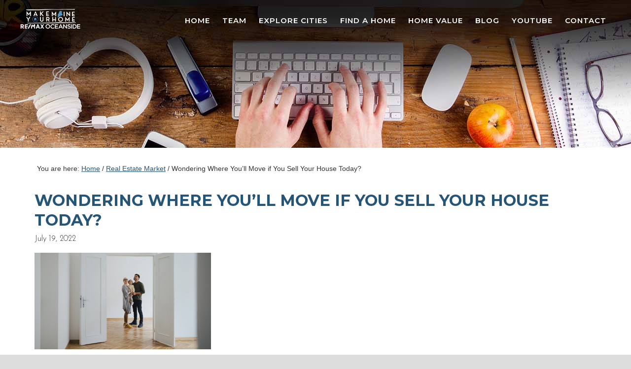

--- FILE ---
content_type: text/html; charset=UTF-8
request_url: https://www.makemaineyourhome.com/wondering-where-youll-move-if-you-sell-your-house-today/
body_size: 20049
content:
<!DOCTYPE html>
<html lang="en-US">
<head >
<meta charset="UTF-8" />
<meta name="viewport" content="width=device-width, initial-scale=1" />
<meta name="viewport" content="width=device-width, initial-scale=1.0" id="dynamik-viewport"/>

			<style>
			.fuse_social_icons_links {
			    display: block;
			}
			.facebook-awesome-social::before {
			    content: "\f09a" !important;
			}
			


			.awesome-social-img img {
			    position: absolute;
			    top: 50%;
			    left: 50%;
			    transform: translate(-50%,-50%);
			}

			.awesome-social-img {
			    position: relative;
			}			
			.icon_wrapper .awesome-social {
			    font-family: 'FuseAwesome' !important;
			}
			#icon_wrapper .fuse_social_icons_links .awesome-social {
			    font-family: "FuseAwesome" !important;
			    ext-rendering: auto !important;
			    -webkit-font-smoothing: antialiased !important;
			    -moz-osx-font-smoothing: grayscale !important;
			}
									
			
			#icon_wrapper{
				position: fixed;
				top: 50%;
				left: 0px;
				z-index: 99999;
			}
			
			.awesome-social

			{

            margin-top:2px;

			color: #fff !important;

			text-align: center !important;

			display: block;

			
			line-height: 51px !important;

			width: 48px !important;

			height: 48px !important;

			font-size: 28px !important;

			


			}

			
			.fuse_social_icons_links

			{

			outline:0 !important;



			}

			.fuse_social_icons_links:hover{

			text-decoration:none !important;

			}

			
			.fb-awesome-social

			{

			background: #3b5998;
			border-color: #3b5998;
			
			}
			.facebook-awesome-social

			{

			background: #3b5998;
			border-color: #3b5998;
						}
			
			.fuseicon-threads.threads-awesome-social.awesome-social::before {
			    content: "\e900";
			    font-family: 'FuseCustomIcons' !important;
			    			}

			.fuseicon-threads.threads-awesome-social.awesome-social {
			    background: #000;
			}


			.tw-awesome-social

			{

			background:#00aced;
			border-color: #00aced;
			
			}
			.twitter-awesome-social

			{

			background:#000;
			border-color: #000;
			
			}
			.rss-awesome-social

			{

			background:#FA9B39;
			border-color: #FA9B39;
			
			}

			.linkedin-awesome-social

			{

			background:#007bb6;
			border-color: #007bb6;
						}

			.youtube-awesome-social

			{

			background:#bb0000;
			border-color: #bb0000;
						}

			.flickr-awesome-social

			{

			background: #ff0084;
			border-color: #ff0084;
						}

			.pinterest-awesome-social

			{

			background:#cb2027;
			border-color: #cb2027;
						}

			.stumbleupon-awesome-social

			{

			background:#f74425 ;
			border-color: #f74425;
						}

			.google-plus-awesome-social

			{

			background:#f74425 ;
			border-color: #f74425;
						}

			.instagram-awesome-social

			{

			    background: -moz-linear-gradient(45deg, #f09433 0%, #e6683c 25%, #dc2743 50%, #cc2366 75%, #bc1888 100%);
			    background: -webkit-linear-gradient(45deg, #f09433 0%,#e6683c 25%,#dc2743 50%,#cc2366 75%,#bc1888 100%);
			    background: linear-gradient(45deg, #f09433 0%,#e6683c 25%,#dc2743 50%,#cc2366 75%,#bc1888 100%);
			    filter: progid:DXImageTransform.Microsoft.gradient( startColorstr='#f09433', endColorstr='#bc1888',GradientType=1 );
			    border-color: #f09433;
					    

			}

			.tumblr-awesome-social

			{

			background: #32506d ;
			border-color: #32506d;
						}

			.vine-awesome-social

			{

			background: #00bf8f ;
			border-color: #00bf8f;
						}

            .vk-awesome-social {



            background: #45668e ;
            border-color: #45668e;
            
            }

            .soundcloud-awesome-social

                {

            background: #ff3300 ;
            border-color: #ff3300;
            
                }

                .reddit-awesome-social{



            background: #ff4500 ;
            border-color: #ff4500;

                            }

                .stack-awesome-social{



            background: #fe7a15 ;
            border-color: #fe7a15;
            
                }

                .behance-awesome-social{

            background: #1769ff ;
            border-color: #1769ff;
            
                }

                .github-awesome-social{

            background: #999999 ;
            border-color: #999999;
            


                }

                .envelope-awesome-social{

                  background: #ccc ;
 				  border-color: #ccc;                 
 				                  }

/*  Mobile */









             




			</style>

<meta name='robots' content='index, follow, max-image-preview:large, max-snippet:-1, max-video-preview:-1' />

	<!-- This site is optimized with the Yoast SEO plugin v26.5 - https://yoast.com/wordpress/plugins/seo/ -->
	<title>Wondering Where You’ll Move if You Sell Your House Today? - Maine Real Estate | Make Maine Your Home Team</title>
	<link rel="canonical" href="https://www.makemaineyourhome.com/wondering-where-youll-move-if-you-sell-your-house-today/" />
	<meta property="og:locale" content="en_US" />
	<meta property="og:type" content="article" />
	<meta property="og:title" content="Wondering Where You’ll Move if You Sell Your House Today? - Maine Real Estate | Make Maine Your Home Team" />
	<meta property="og:description" content="If you put a pause on your home search because you weren’t sure where you’d go once you sold your house, it might be a good time to get back into the market. That’s because today’s market is undergoing a shift, and the supply of homes for sale is increasing as a result. That means [&hellip;]" />
	<meta property="og:url" content="https://www.makemaineyourhome.com/wondering-where-youll-move-if-you-sell-your-house-today/" />
	<meta property="og:site_name" content="Maine Real Estate | Make Maine Your Home Team" />
	<meta property="article:published_time" content="2022-07-19T03:14:33+00:00" />
	<meta property="og:image" content="https://files.simplifyingthemarket.com/wp-content/uploads/2022/07/15100855/20220718-KCM-Share-549x300.jpg" />
	<meta name="author" content="admin" />
	<meta name="twitter:card" content="summary_large_image" />
	<meta name="twitter:label1" content="Written by" />
	<meta name="twitter:data1" content="admin" />
	<meta name="twitter:label2" content="Est. reading time" />
	<meta name="twitter:data2" content="4 minutes" />
	<script type="application/ld+json" class="yoast-schema-graph">{"@context":"https://schema.org","@graph":[{"@type":"WebPage","@id":"https://www.makemaineyourhome.com/wondering-where-youll-move-if-you-sell-your-house-today/","url":"https://www.makemaineyourhome.com/wondering-where-youll-move-if-you-sell-your-house-today/","name":"Wondering Where You’ll Move if You Sell Your House Today? - Maine Real Estate | Make Maine Your Home Team","isPartOf":{"@id":"https://www.makemaineyourhome.com/#website"},"primaryImageOfPage":{"@id":"https://www.makemaineyourhome.com/wondering-where-youll-move-if-you-sell-your-house-today/#primaryimage"},"image":{"@id":"https://www.makemaineyourhome.com/wondering-where-youll-move-if-you-sell-your-house-today/#primaryimage"},"thumbnailUrl":"https://files.simplifyingthemarket.com/wp-content/uploads/2022/07/15100855/20220718-KCM-Share-549x300.jpg","datePublished":"2022-07-19T03:14:33+00:00","author":{"@id":"https://www.makemaineyourhome.com/#/schema/person/7a2fcaef69b9d5ae24523b607423cfd4"},"breadcrumb":{"@id":"https://www.makemaineyourhome.com/wondering-where-youll-move-if-you-sell-your-house-today/#breadcrumb"},"inLanguage":"en-US","potentialAction":[{"@type":"ReadAction","target":["https://www.makemaineyourhome.com/wondering-where-youll-move-if-you-sell-your-house-today/"]}]},{"@type":"ImageObject","inLanguage":"en-US","@id":"https://www.makemaineyourhome.com/wondering-where-youll-move-if-you-sell-your-house-today/#primaryimage","url":"https://files.simplifyingthemarket.com/wp-content/uploads/2022/07/15100855/20220718-KCM-Share-549x300.jpg","contentUrl":"https://files.simplifyingthemarket.com/wp-content/uploads/2022/07/15100855/20220718-KCM-Share-549x300.jpg"},{"@type":"BreadcrumbList","@id":"https://www.makemaineyourhome.com/wondering-where-youll-move-if-you-sell-your-house-today/#breadcrumb","itemListElement":[{"@type":"ListItem","position":1,"name":"Home","item":"https://www.makemaineyourhome.com/"},{"@type":"ListItem","position":2,"name":"Blog","item":"https://www.makemaineyourhome.com/blog/"},{"@type":"ListItem","position":3,"name":"Wondering Where You’ll Move if You Sell Your House Today?"}]},{"@type":"WebSite","@id":"https://www.makemaineyourhome.com/#website","url":"https://www.makemaineyourhome.com/","name":"Maine Real Estate | Make Maine Your Home Team","description":"Trusted, highly-rated real estate team in Cape Elizabeth, Maine. We help buyers and sellers achieve their goals, quickly with integrity.","potentialAction":[{"@type":"SearchAction","target":{"@type":"EntryPoint","urlTemplate":"https://www.makemaineyourhome.com/?s={search_term_string}"},"query-input":{"@type":"PropertyValueSpecification","valueRequired":true,"valueName":"search_term_string"}}],"inLanguage":"en-US"},{"@type":"Person","@id":"https://www.makemaineyourhome.com/#/schema/person/7a2fcaef69b9d5ae24523b607423cfd4","name":"admin","image":{"@type":"ImageObject","inLanguage":"en-US","@id":"https://www.makemaineyourhome.com/#/schema/person/image/","url":"https://secure.gravatar.com/avatar/5d53a0877928b54735215244a491900eb0b98e54fc87e7e65ba1b3acefbf268d?s=96&d=mm&r=g","contentUrl":"https://secure.gravatar.com/avatar/5d53a0877928b54735215244a491900eb0b98e54fc87e7e65ba1b3acefbf268d?s=96&d=mm&r=g","caption":"admin"},"url":"https://www.makemaineyourhome.com/author/admin/"}]}</script>
	<!-- / Yoast SEO plugin. -->


<link rel='dns-prefetch' href='//fonts.googleapis.com' />
<link rel="alternate" type="application/rss+xml" title="Maine Real Estate | Make Maine Your Home Team &raquo; Feed" href="https://www.makemaineyourhome.com/feed/" />
<link rel="alternate" type="application/rss+xml" title="Maine Real Estate | Make Maine Your Home Team &raquo; Comments Feed" href="https://www.makemaineyourhome.com/comments/feed/" />
<link rel="alternate" type="application/rss+xml" title="Maine Real Estate | Make Maine Your Home Team &raquo; Wondering Where You’ll Move if You Sell Your House Today? Comments Feed" href="https://www.makemaineyourhome.com/wondering-where-youll-move-if-you-sell-your-house-today/feed/" />
<link rel="alternate" title="oEmbed (JSON)" type="application/json+oembed" href="https://www.makemaineyourhome.com/wp-json/oembed/1.0/embed?url=https%3A%2F%2Fwww.makemaineyourhome.com%2Fwondering-where-youll-move-if-you-sell-your-house-today%2F" />
<link rel="alternate" title="oEmbed (XML)" type="text/xml+oembed" href="https://www.makemaineyourhome.com/wp-json/oembed/1.0/embed?url=https%3A%2F%2Fwww.makemaineyourhome.com%2Fwondering-where-youll-move-if-you-sell-your-house-today%2F&#038;format=xml" />
<style id='wp-img-auto-sizes-contain-inline-css' type='text/css'>
img:is([sizes=auto i],[sizes^="auto," i]){contain-intrinsic-size:3000px 1500px}
/*# sourceURL=wp-img-auto-sizes-contain-inline-css */
</style>
<link rel='stylesheet' id='dynamik_minified_stylesheet-css' href='https://www.makemaineyourhome.com/wp-content/uploads/dynamik-gen/theme/dynamik-min.css?ver=1714578242' type='text/css' media='all' />
<style id='wp-emoji-styles-inline-css' type='text/css'>

	img.wp-smiley, img.emoji {
		display: inline !important;
		border: none !important;
		box-shadow: none !important;
		height: 1em !important;
		width: 1em !important;
		margin: 0 0.07em !important;
		vertical-align: -0.1em !important;
		background: none !important;
		padding: 0 !important;
	}
/*# sourceURL=wp-emoji-styles-inline-css */
</style>
<link rel='stylesheet' id='redux-extendify-styles-css' href='https://www.makemaineyourhome.com/wp-content/plugins/fuse-social-floating-sidebar/framework/redux-core/assets/css/extendify-utilities.css?ver=4.4.0' type='text/css' media='all' />
<link rel='stylesheet' id='fuse-awesome-css' href='https://www.makemaineyourhome.com/wp-content/plugins/fuse-social-floating-sidebar/inc/font-awesome/css/font-awesome.min.css?ver=5.4.12' type='text/css' media='all' />
<link rel='stylesheet' id='genesis-simple-page-sections-css' href='https://www.makemaineyourhome.com/wp-content/plugins/genesis-simple-page-sections/public/css/genesis-simple-page-sections-public.css?ver=1.4.0' type='text/css' media='all' />
<link rel='stylesheet' id='jquery-smooth-scroll-css' href='https://www.makemaineyourhome.com/wp-content/plugins/jquery-smooth-scroll/css/style.css?ver=6.9' type='text/css' media='all' />
<link rel='stylesheet' id='image-hover-effects-css-css' href='https://www.makemaineyourhome.com/wp-content/plugins/mega-addons-for-visual-composer/css/ihover.css?ver=6.9' type='text/css' media='all' />
<link rel='stylesheet' id='style-css-css' href='https://www.makemaineyourhome.com/wp-content/plugins/mega-addons-for-visual-composer/css/style.css?ver=6.9' type='text/css' media='all' />
<link rel='stylesheet' id='font-awesome-latest-css' href='https://www.makemaineyourhome.com/wp-content/plugins/mega-addons-for-visual-composer/css/font-awesome/css/all.css?ver=6.9' type='text/css' media='all' />
<style id='responsive-menu-inline-css' type='text/css'>
/** This file is major component of this plugin so please don't try to edit here. */
#rmp_menu_trigger-2170 {
  width: 55px;
  height: 55px;
  position: fixed;
  top: 15px;
  border-radius: 5px;
  display: none;
  text-decoration: none;
  right: 5%;
  background: #000000;
  transition: transform 0.5s, background-color 0.5s;
}
#rmp_menu_trigger-2170:hover, #rmp_menu_trigger-2170:focus {
  background: #000000;
  text-decoration: unset;
}
#rmp_menu_trigger-2170.is-active {
  background: #000000;
}
#rmp_menu_trigger-2170 .rmp-trigger-box {
  width: 25px;
  color: #ffffff;
}
#rmp_menu_trigger-2170 .rmp-trigger-icon-active, #rmp_menu_trigger-2170 .rmp-trigger-text-open {
  display: none;
}
#rmp_menu_trigger-2170.is-active .rmp-trigger-icon-active, #rmp_menu_trigger-2170.is-active .rmp-trigger-text-open {
  display: inline;
}
#rmp_menu_trigger-2170.is-active .rmp-trigger-icon-inactive, #rmp_menu_trigger-2170.is-active .rmp-trigger-text {
  display: none;
}
#rmp_menu_trigger-2170 .rmp-trigger-label {
  color: #ffffff;
  pointer-events: none;
  line-height: 13px;
  font-family: inherit;
  font-size: 14px;
  display: inline;
  text-transform: inherit;
}
#rmp_menu_trigger-2170 .rmp-trigger-label.rmp-trigger-label-top {
  display: block;
  margin-bottom: 12px;
}
#rmp_menu_trigger-2170 .rmp-trigger-label.rmp-trigger-label-bottom {
  display: block;
  margin-top: 12px;
}
#rmp_menu_trigger-2170 .responsive-menu-pro-inner {
  display: block;
}
#rmp_menu_trigger-2170 .rmp-trigger-icon-inactive .rmp-font-icon {
  color: #ffffff;
}
#rmp_menu_trigger-2170 .responsive-menu-pro-inner, #rmp_menu_trigger-2170 .responsive-menu-pro-inner::before, #rmp_menu_trigger-2170 .responsive-menu-pro-inner::after {
  width: 25px;
  height: 3px;
  background-color: #ffffff;
  border-radius: 4px;
  position: absolute;
}
#rmp_menu_trigger-2170 .rmp-trigger-icon-active .rmp-font-icon {
  color: #ffffff;
}
#rmp_menu_trigger-2170.is-active .responsive-menu-pro-inner, #rmp_menu_trigger-2170.is-active .responsive-menu-pro-inner::before, #rmp_menu_trigger-2170.is-active .responsive-menu-pro-inner::after {
  background-color: #ffffff;
}
#rmp_menu_trigger-2170:hover .rmp-trigger-icon-inactive .rmp-font-icon {
  color: #ffffff;
}
#rmp_menu_trigger-2170:not(.is-active):hover .responsive-menu-pro-inner, #rmp_menu_trigger-2170:not(.is-active):hover .responsive-menu-pro-inner::before, #rmp_menu_trigger-2170:not(.is-active):hover .responsive-menu-pro-inner::after {
  background-color: #ffffff;
}
#rmp_menu_trigger-2170 .responsive-menu-pro-inner::before {
  top: 10px;
}
#rmp_menu_trigger-2170 .responsive-menu-pro-inner::after {
  bottom: 10px;
}
#rmp_menu_trigger-2170.is-active .responsive-menu-pro-inner::after {
  bottom: 0;
}
/* Hamburger menu styling */
@media screen and (max-width: 991px) {
  /** Menu Title Style */
  /** Menu Additional Content Style */
  #rmp_menu_trigger-2170 {
    display: block;
  }
  #rmp-container-2170 {
    position: fixed;
    top: 0;
    margin: 0;
    transition: transform 0.5s;
    overflow: auto;
    display: block;
    width: 100%;
    background-color: #212121;
    background-image: url("");
    height: 100%;
    right: 0;
    padding-top: 0px;
    padding-left: 0px;
    padding-bottom: 0px;
    padding-right: 0px;
  }
  #rmp-menu-wrap-2170 {
    padding-top: 0px;
    padding-left: 0px;
    padding-bottom: 0px;
    padding-right: 0px;
    background-color: #212121;
  }
  #rmp-menu-wrap-2170 .rmp-menu, #rmp-menu-wrap-2170 .rmp-submenu {
    width: 100%;
    box-sizing: border-box;
    margin: 0;
    padding: 0;
  }
  #rmp-menu-wrap-2170 .rmp-submenu-depth-1 .rmp-menu-item-link {
    padding-left: 10%;
  }
  #rmp-menu-wrap-2170 .rmp-submenu-depth-2 .rmp-menu-item-link {
    padding-left: 15%;
  }
  #rmp-menu-wrap-2170 .rmp-submenu-depth-3 .rmp-menu-item-link {
    padding-left: 20%;
  }
  #rmp-menu-wrap-2170 .rmp-submenu-depth-4 .rmp-menu-item-link {
    padding-left: 25%;
  }
  #rmp-menu-wrap-2170 .rmp-submenu.rmp-submenu-open {
    display: block;
  }
  #rmp-menu-wrap-2170 .rmp-menu-item {
    width: 100%;
    list-style: none;
    margin: 0;
  }
  #rmp-menu-wrap-2170 .rmp-menu-item-link {
    height: 40px;
    line-height: 40px;
    font-size: 13px;
    border-bottom: 1px solid #212121;
    font-family: inherit;
    color: #ffffff;
    text-align: left;
    background-color: #212121;
    font-weight: normal;
    letter-spacing: 0px;
    display: block;
    box-sizing: border-box;
    width: 100%;
    text-decoration: none;
    position: relative;
    overflow: hidden;
    transition: background-color 0.5s, border-color 0.5s, 0.5s;
    padding: 0 5%;
    padding-right: 50px;
  }
  #rmp-menu-wrap-2170 .rmp-menu-item-link:after, #rmp-menu-wrap-2170 .rmp-menu-item-link:before {
    display: none;
  }
  #rmp-menu-wrap-2170 .rmp-menu-item-link:hover, #rmp-menu-wrap-2170 .rmp-menu-item-link:focus {
    color: #ffffff;
    border-color: #212121;
    background-color: #3f3f3f;
  }
  #rmp-menu-wrap-2170 .rmp-menu-item-link:focus {
    outline: none;
    border-color: unset;
    box-shadow: unset;
  }
  #rmp-menu-wrap-2170 .rmp-menu-item-link .rmp-font-icon {
    height: 40px;
    line-height: 40px;
    margin-right: 10px;
    font-size: 13px;
  }
  #rmp-menu-wrap-2170 .rmp-menu-current-item .rmp-menu-item-link {
    color: #ffffff;
    border-color: #212121;
    background-color: #212121;
  }
  #rmp-menu-wrap-2170 .rmp-menu-current-item .rmp-menu-item-link:hover, #rmp-menu-wrap-2170 .rmp-menu-current-item .rmp-menu-item-link:focus {
    color: #ffffff;
    border-color: #3f3f3f;
    background-color: #3f3f3f;
  }
  #rmp-menu-wrap-2170 .rmp-menu-subarrow {
    position: absolute;
    top: 0;
    bottom: 0;
    text-align: center;
    overflow: hidden;
    background-size: cover;
    overflow: hidden;
    right: 0;
    border-left-style: solid;
    border-left-color: #212121;
    border-left-width: 1px;
    height: 39px;
    width: 40px;
    color: #ffffff;
    background-color: #212121;
  }
  #rmp-menu-wrap-2170 .rmp-menu-subarrow svg {
    fill: #ffffff;
  }
  #rmp-menu-wrap-2170 .rmp-menu-subarrow:hover {
    color: #ffffff;
    border-color: #3f3f3f;
    background-color: #3f3f3f;
  }
  #rmp-menu-wrap-2170 .rmp-menu-subarrow:hover svg {
    fill: #ffffff;
  }
  #rmp-menu-wrap-2170 .rmp-menu-subarrow .rmp-font-icon {
    margin-right: unset;
  }
  #rmp-menu-wrap-2170 .rmp-menu-subarrow * {
    vertical-align: middle;
    line-height: 39px;
  }
  #rmp-menu-wrap-2170 .rmp-menu-subarrow-active {
    display: block;
    background-size: cover;
    color: #ffffff;
    border-color: #212121;
    background-color: #212121;
  }
  #rmp-menu-wrap-2170 .rmp-menu-subarrow-active svg {
    fill: #ffffff;
  }
  #rmp-menu-wrap-2170 .rmp-menu-subarrow-active:hover {
    color: #ffffff;
    border-color: #3f3f3f;
    background-color: #3f3f3f;
  }
  #rmp-menu-wrap-2170 .rmp-menu-subarrow-active:hover svg {
    fill: #ffffff;
  }
  #rmp-menu-wrap-2170 .rmp-submenu {
    display: none;
  }
  #rmp-menu-wrap-2170 .rmp-submenu .rmp-menu-item-link {
    height: 40px;
    line-height: 40px;
    letter-spacing: 0px;
    font-size: 13px;
    border-bottom: 1px solid #212121;
    font-family: inherit;
    font-weight: normal;
    color: #ffffff;
    text-align: left;
    background-color: #212121;
  }
  #rmp-menu-wrap-2170 .rmp-submenu .rmp-menu-item-link:hover, #rmp-menu-wrap-2170 .rmp-submenu .rmp-menu-item-link:focus {
    color: #ffffff;
    border-color: #212121;
    background-color: #3f3f3f;
  }
  #rmp-menu-wrap-2170 .rmp-submenu .rmp-menu-current-item .rmp-menu-item-link {
    color: #ffffff;
    border-color: #212121;
    background-color: #212121;
  }
  #rmp-menu-wrap-2170 .rmp-submenu .rmp-menu-current-item .rmp-menu-item-link:hover, #rmp-menu-wrap-2170 .rmp-submenu .rmp-menu-current-item .rmp-menu-item-link:focus {
    color: #ffffff;
    border-color: #3f3f3f;
    background-color: #3f3f3f;
  }
  #rmp-menu-wrap-2170 .rmp-submenu .rmp-menu-subarrow {
    right: 0;
    border-right: unset;
    border-left-style: solid;
    border-left-color: #212121;
    border-left-width: 1px;
    height: 39px;
    line-height: 39px;
    width: 40px;
    color: #ffffff;
    background-color: #212121;
  }
  #rmp-menu-wrap-2170 .rmp-submenu .rmp-menu-subarrow:hover {
    color: #ffffff;
    border-color: #3f3f3f;
    background-color: #3f3f3f;
  }
  #rmp-menu-wrap-2170 .rmp-submenu .rmp-menu-subarrow-active {
    color: #ffffff;
    border-color: #212121;
    background-color: #212121;
  }
  #rmp-menu-wrap-2170 .rmp-submenu .rmp-menu-subarrow-active:hover {
    color: #ffffff;
    border-color: #3f3f3f;
    background-color: #3f3f3f;
  }
  #rmp-menu-wrap-2170 .rmp-menu-item-description {
    margin: 0;
    padding: 5px 5%;
    opacity: 0.8;
    color: #ffffff;
  }
  #rmp-search-box-2170 {
    display: block;
    padding-top: 0px;
    padding-left: 5%;
    padding-bottom: 0px;
    padding-right: 5%;
  }
  #rmp-search-box-2170 .rmp-search-form {
    margin: 0;
  }
  #rmp-search-box-2170 .rmp-search-box {
    background: #ffffff;
    border: 1px solid #dadada;
    color: #333333;
    width: 100%;
    padding: 0 5%;
    border-radius: 30px;
    height: 45px;
    -webkit-appearance: none;
  }
  #rmp-search-box-2170 .rmp-search-box::placeholder {
    color: #c7c7cd;
  }
  #rmp-search-box-2170 .rmp-search-box:focus {
    background-color: #ffffff;
    outline: 2px solid #dadada;
    color: #333333;
  }
  #rmp-menu-title-2170 {
    background-color: #212121;
    color: #ffffff;
    text-align: right;
    font-size: 13px;
    padding-top: 10%;
    padding-left: 5%;
    padding-bottom: 0%;
    padding-right: 5%;
    font-weight: 400;
    transition: background-color 0.5s, border-color 0.5s, color 0.5s;
  }
  #rmp-menu-title-2170:hover {
    background-color: #212121;
    color: #ffffff;
  }
  #rmp-menu-title-2170 > .rmp-menu-title-link {
    color: #ffffff;
    width: 100%;
    background-color: unset;
    text-decoration: none;
  }
  #rmp-menu-title-2170 > .rmp-menu-title-link:hover {
    color: #ffffff;
  }
  #rmp-menu-title-2170 .rmp-font-icon {
    font-size: 13px;
  }
  #rmp-menu-additional-content-2170 {
    padding-top: 0px;
    padding-left: 5%;
    padding-bottom: 0px;
    padding-right: 5%;
    color: #ffffff;
    text-align: center;
    font-size: 16px;
  }
}
/**
This file contents common styling of menus.
*/
.rmp-container {
  display: none;
  visibility: visible;
  padding: 0px 0px 0px 0px;
  z-index: 99998;
  transition: all 0.3s;
  /** Scrolling bar in menu setting box **/
}
.rmp-container.rmp-fade-top, .rmp-container.rmp-fade-left, .rmp-container.rmp-fade-right, .rmp-container.rmp-fade-bottom {
  display: none;
}
.rmp-container.rmp-slide-left, .rmp-container.rmp-push-left {
  transform: translateX(-100%);
  -ms-transform: translateX(-100%);
  -webkit-transform: translateX(-100%);
  -moz-transform: translateX(-100%);
}
.rmp-container.rmp-slide-left.rmp-menu-open, .rmp-container.rmp-push-left.rmp-menu-open {
  transform: translateX(0);
  -ms-transform: translateX(0);
  -webkit-transform: translateX(0);
  -moz-transform: translateX(0);
}
.rmp-container.rmp-slide-right, .rmp-container.rmp-push-right {
  transform: translateX(100%);
  -ms-transform: translateX(100%);
  -webkit-transform: translateX(100%);
  -moz-transform: translateX(100%);
}
.rmp-container.rmp-slide-right.rmp-menu-open, .rmp-container.rmp-push-right.rmp-menu-open {
  transform: translateX(0);
  -ms-transform: translateX(0);
  -webkit-transform: translateX(0);
  -moz-transform: translateX(0);
}
.rmp-container.rmp-slide-top, .rmp-container.rmp-push-top {
  transform: translateY(-100%);
  -ms-transform: translateY(-100%);
  -webkit-transform: translateY(-100%);
  -moz-transform: translateY(-100%);
}
.rmp-container.rmp-slide-top.rmp-menu-open, .rmp-container.rmp-push-top.rmp-menu-open {
  transform: translateY(0);
  -ms-transform: translateY(0);
  -webkit-transform: translateY(0);
  -moz-transform: translateY(0);
}
.rmp-container.rmp-slide-bottom, .rmp-container.rmp-push-bottom {
  transform: translateY(100%);
  -ms-transform: translateY(100%);
  -webkit-transform: translateY(100%);
  -moz-transform: translateY(100%);
}
.rmp-container.rmp-slide-bottom.rmp-menu-open, .rmp-container.rmp-push-bottom.rmp-menu-open {
  transform: translateX(0);
  -ms-transform: translateX(0);
  -webkit-transform: translateX(0);
  -moz-transform: translateX(0);
}
.rmp-container::-webkit-scrollbar {
  width: 0px;
}
.rmp-container ::-webkit-scrollbar-track {
  box-shadow: inset 0 0 5px transparent;
}
.rmp-container ::-webkit-scrollbar-thumb {
  background: transparent;
}
.rmp-container ::-webkit-scrollbar-thumb:hover {
  background: transparent;
}
.rmp-container .rmp-menu-wrap .rmp-menu {
  transition: none;
  border-radius: 0;
  box-shadow: none;
  background: none;
  border: 0;
  bottom: auto;
  box-sizing: border-box;
  clip: auto;
  color: #666;
  display: block;
  float: none;
  font-family: inherit;
  font-size: 14px;
  height: auto;
  left: auto;
  line-height: 1.7;
  list-style-type: none;
  margin: 0;
  min-height: auto;
  max-height: none;
  opacity: 1;
  outline: none;
  overflow: visible;
  padding: 0;
  position: relative;
  pointer-events: auto;
  right: auto;
  text-align: left;
  text-decoration: none;
  text-indent: 0;
  text-transform: none;
  transform: none;
  top: auto;
  visibility: inherit;
  width: auto;
  word-wrap: break-word;
  white-space: normal;
}
.rmp-container .rmp-menu-additional-content {
  display: block;
  word-break: break-word;
}
.rmp-container .rmp-menu-title {
  display: flex;
  flex-direction: column;
}
.rmp-container .rmp-menu-title .rmp-menu-title-image {
  max-width: 100%;
  margin-bottom: 15px;
  display: block;
  margin: auto;
  margin-bottom: 15px;
}
button.rmp_menu_trigger {
  z-index: 999999;
  overflow: hidden;
  outline: none;
  border: 0;
  display: none;
  margin: 0;
  transition: transform 0.5s, background-color 0.5s;
  padding: 0;
}
button.rmp_menu_trigger .responsive-menu-pro-inner::before, button.rmp_menu_trigger .responsive-menu-pro-inner::after {
  content: "";
  display: block;
}
button.rmp_menu_trigger .responsive-menu-pro-inner::before {
  top: 10px;
}
button.rmp_menu_trigger .responsive-menu-pro-inner::after {
  bottom: 10px;
}
button.rmp_menu_trigger .rmp-trigger-box {
  width: 40px;
  display: inline-block;
  position: relative;
  pointer-events: none;
  vertical-align: super;
}
/*  Menu Trigger Boring Animation */
.rmp-menu-trigger-boring .responsive-menu-pro-inner {
  transition-property: none;
}
.rmp-menu-trigger-boring .responsive-menu-pro-inner::after, .rmp-menu-trigger-boring .responsive-menu-pro-inner::before {
  transition-property: none;
}
.rmp-menu-trigger-boring.is-active .responsive-menu-pro-inner {
  transform: rotate(45deg);
}
.rmp-menu-trigger-boring.is-active .responsive-menu-pro-inner:before {
  top: 0;
  opacity: 0;
}
.rmp-menu-trigger-boring.is-active .responsive-menu-pro-inner:after {
  bottom: 0;
  transform: rotate(-90deg);
}

/*# sourceURL=responsive-menu-inline-css */
</style>
<link rel='stylesheet' id='dashicons-css' href='https://www.makemaineyourhome.com/wp-includes/css/dashicons.min.css?ver=6.9' type='text/css' media='all' />
<link rel='stylesheet' id='rs-plugin-settings-css' href='https://www.makemaineyourhome.com/wp-content/plugins/revslider/public/assets/css/rs6.css?ver=6.2.22' type='text/css' media='all' />
<style id='rs-plugin-settings-inline-css' type='text/css'>
.tp-caption a{color:#ff7302;text-shadow:none;-webkit-transition:all 0.2s ease-out;-moz-transition:all 0.2s ease-out;-o-transition:all 0.2s ease-out;-ms-transition:all 0.2s ease-out}.tp-caption a:hover{color:#ffa902}
/*# sourceURL=rs-plugin-settings-inline-css */
</style>
<link rel='stylesheet' id='font-awesome-css' href='https://www.makemaineyourhome.com/wp-content/plugins/ultimate-carousel-for-visual-composer//css/css/font-awesome.min.css?ver=6.9' type='text/css' media='all' />
<link rel='stylesheet' id='dynamik_enqueued_google_fonts-css' href='//fonts.googleapis.com/css?family=Montserrat%3Aital%2Cwght%400%2C100..900%3B1%2C100..900%7CJosefin+Sans%3Aital%2Cwght%400%2C100..700%3B1%2C100..700&#038;display=auto&#038;ver=2.6.9.5' type='text/css' media='all' />
<link rel='stylesheet' id='call-now-button-modern-style-css' href='https://www.makemaineyourhome.com/wp-content/plugins/call-now-button/resources/style/modern.css?ver=1.5.5' type='text/css' media='all' />
<script type="text/javascript" src="https://www.makemaineyourhome.com/wp-includes/js/jquery/jquery.min.js?ver=3.7.1" id="jquery-core-js"></script>
<script type="text/javascript" src="https://www.makemaineyourhome.com/wp-includes/js/jquery/jquery-migrate.min.js?ver=3.4.1" id="jquery-migrate-js"></script>
<script type="text/javascript" id="fuse-social-script-js-extra">
/* <![CDATA[ */
var fuse_social = {"ajax_url":"https://www.makemaineyourhome.com/wp-admin/admin-ajax.php"};
//# sourceURL=fuse-social-script-js-extra
/* ]]> */
</script>
<script type="text/javascript" src="https://www.makemaineyourhome.com/wp-content/plugins/fuse-social-floating-sidebar/inc/js/fuse_script.js?ver=1383395965" id="fuse-social-script-js"></script>
<script type="text/javascript" id="rmp_menu_scripts-js-extra">
/* <![CDATA[ */
var rmp_menu = {"ajaxURL":"https://www.makemaineyourhome.com/wp-admin/admin-ajax.php","wp_nonce":"a8438d6f00","menu":[{"menu_theme":null,"theme_type":"default","theme_location_menu":"","submenu_submenu_arrow_width":"40","submenu_submenu_arrow_width_unit":"px","submenu_submenu_arrow_height":"39","submenu_submenu_arrow_height_unit":"px","submenu_arrow_position":"right","submenu_sub_arrow_background_colour":"#212121","submenu_sub_arrow_background_hover_colour":"#3f3f3f","submenu_sub_arrow_background_colour_active":"#212121","submenu_sub_arrow_background_hover_colour_active":"#3f3f3f","submenu_sub_arrow_border_width":"1","submenu_sub_arrow_border_width_unit":"px","submenu_sub_arrow_border_colour":"#212121","submenu_sub_arrow_border_hover_colour":"#3f3f3f","submenu_sub_arrow_border_colour_active":"#212121","submenu_sub_arrow_border_hover_colour_active":"#3f3f3f","submenu_sub_arrow_shape_colour":"#ffffff","submenu_sub_arrow_shape_hover_colour":"#ffffff","submenu_sub_arrow_shape_colour_active":"#ffffff","submenu_sub_arrow_shape_hover_colour_active":"#ffffff","use_header_bar":"off","header_bar_items_order":"{\"logo\":\"on\",\"title\":\"on\",\"search\":\"on\",\"html content\":\"on\"}","header_bar_title":"","header_bar_html_content":"","header_bar_logo":"","header_bar_logo_link":"","header_bar_logo_width":"","header_bar_logo_width_unit":"%","header_bar_logo_height":"","header_bar_logo_height_unit":"px","header_bar_height":"80","header_bar_height_unit":"px","header_bar_padding":{"top":"0px","right":"5%","bottom":"0px","left":"5%"},"header_bar_font":"","header_bar_font_size":"14","header_bar_font_size_unit":"px","header_bar_text_color":"#ffffff","header_bar_background_color":"#ffffff","header_bar_breakpoint":"800","header_bar_position_type":"fixed","header_bar_adjust_page":null,"header_bar_scroll_enable":"off","header_bar_scroll_background_color":"#36bdf6","mobile_breakpoint":"600","tablet_breakpoint":"991","transition_speed":"0.5","sub_menu_speed":"0.2","show_menu_on_page_load":"","menu_disable_scrolling":"off","menu_overlay":"off","menu_overlay_colour":"rgba(0, 0, 0, 0.7)","desktop_menu_width":"","desktop_menu_width_unit":"%","desktop_menu_positioning":"fixed","desktop_menu_side":"","desktop_menu_to_hide":"","use_current_theme_location":"off","mega_menu":{"225":"off","227":"off","229":"off","228":"off","226":"off"},"desktop_submenu_open_animation":"","desktop_submenu_open_animation_speed":"0ms","desktop_submenu_open_on_click":"","desktop_menu_hide_and_show":"","menu_name":"Default Menu","menu_to_use":"mainmenu","different_menu_for_mobile":"off","menu_to_use_in_mobile":"main-menu","use_mobile_menu":"on","use_tablet_menu":"on","use_desktop_menu":"","menu_display_on":"all-pages","menu_to_hide":"","submenu_descriptions_on":"","custom_walker":"","menu_background_colour":"#212121","menu_depth":"5","smooth_scroll_on":"off","smooth_scroll_speed":"500","menu_font_icons":[],"menu_links_height":"40","menu_links_height_unit":"px","menu_links_line_height":"40","menu_links_line_height_unit":"px","menu_depth_0":"5","menu_depth_0_unit":"%","menu_font_size":"13","menu_font_size_unit":"px","menu_font":"","menu_font_weight":"normal","menu_text_alignment":"left","menu_text_letter_spacing":"","menu_word_wrap":"off","menu_link_colour":"#ffffff","menu_link_hover_colour":"#ffffff","menu_current_link_colour":"#ffffff","menu_current_link_hover_colour":"#ffffff","menu_item_background_colour":"#212121","menu_item_background_hover_colour":"#3f3f3f","menu_current_item_background_colour":"#212121","menu_current_item_background_hover_colour":"#3f3f3f","menu_border_width":"1","menu_border_width_unit":"px","menu_item_border_colour":"#212121","menu_item_border_colour_hover":"#212121","menu_current_item_border_colour":"#212121","menu_current_item_border_hover_colour":"#3f3f3f","submenu_links_height":"40","submenu_links_height_unit":"px","submenu_links_line_height":"40","submenu_links_line_height_unit":"px","menu_depth_side":"left","menu_depth_1":"10","menu_depth_1_unit":"%","menu_depth_2":"15","menu_depth_2_unit":"%","menu_depth_3":"20","menu_depth_3_unit":"%","menu_depth_4":"25","menu_depth_4_unit":"%","submenu_item_background_colour":"#212121","submenu_item_background_hover_colour":"#3f3f3f","submenu_current_item_background_colour":"#212121","submenu_current_item_background_hover_colour":"#3f3f3f","submenu_border_width":"1","submenu_border_width_unit":"px","submenu_item_border_colour":"#212121","submenu_item_border_colour_hover":"#212121","submenu_current_item_border_colour":"#212121","submenu_current_item_border_hover_colour":"#3f3f3f","submenu_font_size":"13","submenu_font_size_unit":"px","submenu_font":"","submenu_font_weight":"normal","submenu_text_letter_spacing":"","submenu_text_alignment":"left","submenu_link_colour":"#ffffff","submenu_link_hover_colour":"#ffffff","submenu_current_link_colour":"#ffffff","submenu_current_link_hover_colour":"#ffffff","inactive_arrow_shape":"\u25bc","active_arrow_shape":"\u25b2","inactive_arrow_font_icon":"","active_arrow_font_icon":"","inactive_arrow_image":"","active_arrow_image":"","submenu_arrow_width":"40","submenu_arrow_width_unit":"px","submenu_arrow_height":"39","submenu_arrow_height_unit":"px","arrow_position":"right","menu_sub_arrow_shape_colour":"#ffffff","menu_sub_arrow_shape_hover_colour":"#ffffff","menu_sub_arrow_shape_colour_active":"#ffffff","menu_sub_arrow_shape_hover_colour_active":"#ffffff","menu_sub_arrow_border_width":"1","menu_sub_arrow_border_width_unit":"px","menu_sub_arrow_border_colour":"#212121","menu_sub_arrow_border_hover_colour":"#3f3f3f","menu_sub_arrow_border_colour_active":"#212121","menu_sub_arrow_border_hover_colour_active":"#3f3f3f","menu_sub_arrow_background_colour":"#212121","menu_sub_arrow_background_hover_colour":"#3f3f3f","menu_sub_arrow_background_colour_active":"#212121","menu_sub_arrow_background_hover_colour_active":"#3f3f3f","fade_submenus":"off","fade_submenus_side":"left","fade_submenus_delay":"100","fade_submenus_speed":"500","use_slide_effect":"off","slide_effect_back_to_text":"Back","accordion_animation":"off","auto_expand_all_submenus":"off","auto_expand_current_submenus":"off","menu_item_click_to_trigger_submenu":"off","button_width":"55","button_width_unit":"px","button_height":"55","button_height_unit":"px","button_background_colour":"#000000","button_background_colour_hover":"#000000","button_background_colour_active":"#000000","toggle_button_border_radius":"5","button_transparent_background":"off","button_left_or_right":"right","button_position_type":"fixed","button_distance_from_side":"5","button_distance_from_side_unit":"%","button_top":"15","button_top_unit":"px","button_push_with_animation":"off","button_click_animation":"boring","button_line_margin":"5","button_line_margin_unit":"px","button_line_width":"25","button_line_width_unit":"px","button_line_height":"3","button_line_height_unit":"px","button_line_colour":"#ffffff","button_line_colour_hover":"#ffffff","button_line_colour_active":"#ffffff","button_font_icon":"","button_font_icon_when_clicked":"","button_image":"","button_image_when_clicked":"","button_title":"","button_title_open":"","button_title_position":"left","menu_container_columns":"","button_font":"","button_font_size":"14","button_font_size_unit":"px","button_title_line_height":"13","button_title_line_height_unit":"px","button_text_colour":"#ffffff","button_trigger_type_click":"on","button_trigger_type_hover":"off","button_click_trigger":"#responsive-menu-button","items_order":{"title":"on","menu":"on","search":"","additional content":""},"menu_title":"","menu_title_link":"","menu_title_link_location":"_self","menu_title_image":"","menu_title_font_icon":"","menu_title_section_padding":{"top":"10%","right":"5%","bottom":"0%","left":"5%"},"menu_title_background_colour":"#212121","menu_title_background_hover_colour":"#212121","menu_title_font_size":"13","menu_title_font_size_unit":"px","menu_title_alignment":"right","menu_title_font_weight":"400","menu_title_font_family":"","menu_title_colour":"#ffffff","menu_title_hover_colour":"#ffffff","menu_title_image_width":"","menu_title_image_width_unit":"%","menu_title_image_height":"","menu_title_image_height_unit":"px","menu_additional_content":"","menu_additional_section_padding":{"left":"5%","top":"0px","right":"5%","bottom":"0px"},"menu_additional_content_font_size":"16","menu_additional_content_font_size_unit":"px","menu_additional_content_alignment":"center","menu_additional_content_colour":"#ffffff","menu_search_box_text":"Search","menu_search_box_code":"","menu_search_section_padding":{"left":"5%","top":"0px","right":"5%","bottom":"0px"},"menu_search_box_height":"45","menu_search_box_height_unit":"px","menu_search_box_border_radius":"30","menu_search_box_text_colour":"#333333","menu_search_box_background_colour":"#ffffff","menu_search_box_placeholder_colour":"#c7c7cd","menu_search_box_border_colour":"#dadada","menu_section_padding":{"top":"0px","right":"0px","bottom":"0px","left":"0px"},"menu_width":"100","menu_width_unit":"%","menu_maximum_width":"","menu_maximum_width_unit":"px","menu_minimum_width":"","menu_minimum_width_unit":"px","menu_auto_height":"off","menu_container_padding":{"top":"0px","right":"0px","bottom":"0px","left":"0px"},"menu_container_background_colour":"#212121","menu_background_image":"","animation_type":"slide","menu_appear_from":"right","animation_speed":"0.5","page_wrapper":"","menu_close_on_body_click":"off","menu_close_on_scroll":"off","menu_close_on_link_click":"off","enable_touch_gestures":"","breakpoint":"991","menu_depth_5":"30","menu_depth_5_unit":"%","keyboard_shortcut_close_menu":"27,37","keyboard_shortcut_open_menu":"32,39","button_image_alt":"","button_image_alt_when_clicked":"","button_font_icon_type":"font-awesome","button_font_icon_when_clicked_type":"font-awesome","button_trigger_type":"click","active_arrow_image_alt":"","inactive_arrow_image_alt":"","active_arrow_font_icon_type":"font-awesome","inactive_arrow_font_icon_type":"font-awesome","menu_adjust_for_wp_admin_bar":"off","menu_title_image_alt":"","menu_title_font_icon_type":"font-awesome","minify_scripts":"off","scripts_in_footer":"off","external_files":"off","remove_fontawesome":"","remove_bootstrap":"","shortcode":"off","mobile_only":"off","hide_on_mobile":"off","hide_on_desktop":"off","excluded_pages":null,"custom_css":"","desktop_menu_options":"{\"137\":{\"type\":\"standard\",\"width\":\"auto\",\"parent_background_colour\":\"\",\"parent_background_image\":\"\"},\"214\":{\"type\":\"standard\",\"width\":\"auto\",\"parent_background_colour\":\"\",\"parent_background_image\":\"\"},\"213\":{\"type\":\"standard\",\"width\":\"auto\",\"parent_background_colour\":\"\",\"parent_background_image\":\"\"},\"211\":{\"type\":\"standard\",\"width\":\"auto\",\"parent_background_colour\":\"\",\"parent_background_image\":\"\"},\"514\":{\"type\":\"standard\",\"width\":\"auto\",\"parent_background_colour\":\"\",\"parent_background_image\":\"\"},\"385\":{\"type\":\"standard\",\"width\":\"auto\",\"parent_background_colour\":\"\",\"parent_background_image\":\"\"},\"384\":{\"width\":\"auto\",\"widgets\":[{\"title\":{\"enabled\":\"true\"}}]},\"382\":{\"width\":\"auto\",\"widgets\":[{\"title\":{\"enabled\":\"true\"}}]},\"98\":{\"type\":\"standard\",\"width\":\"auto\",\"parent_background_colour\":\"\",\"parent_background_image\":\"\"},\"1018\":{\"type\":\"standard\",\"width\":\"auto\",\"parent_background_colour\":\"\",\"parent_background_image\":\"\"},\"97\":{\"type\":\"standard\",\"width\":\"auto\",\"parent_background_colour\":\"\",\"parent_background_image\":\"\"}}","single_menu_height":"80","single_menu_height_unit":"px","single_menu_line_height":"80","single_menu_line_height_unit":"px","single_menu_font":"","single_menu_font_size":"14","single_menu_font_size_unit":"px","single_menu_submenu_height":"","single_menu_submenu_height_unit":"auto","single_menu_submenu_line_height":"40","single_menu_submenu_line_height_unit":"px","single_menu_submenu_font":"","single_menu_submenu_font_size":"12","single_menu_submenu_font_size_unit":"px","single_menu_item_link_colour":"#000000","single_menu_item_link_colour_hover":"#000000","single_menu_item_background_colour":"#ffffff","single_menu_item_background_colour_hover":"#ffffff","single_menu_item_submenu_link_colour":"#000000","single_menu_item_submenu_link_colour_hover":"#000000","single_menu_item_submenu_background_colour":"#ffffff","single_menu_item_submenu_background_colour_hover":"#ffffff","header_bar_logo_alt":"","admin_theme":"dark","menu_title_padding":{"left":"5%","top":"0px","right":"5%","bottom":"0px"},"menu_id":2170,"active_toggle_contents":"\u25b2","inactive_toggle_contents":"\u25bc"}]};
//# sourceURL=rmp_menu_scripts-js-extra
/* ]]> */
</script>
<script type="text/javascript" src="https://www.makemaineyourhome.com/wp-content/plugins/responsive-menu/v4.0.0/assets/js/rmp-menu.js?ver=4.6.0" id="rmp_menu_scripts-js"></script>
<script></script><link rel="https://api.w.org/" href="https://www.makemaineyourhome.com/wp-json/" /><link rel="alternate" title="JSON" type="application/json" href="https://www.makemaineyourhome.com/wp-json/wp/v2/posts/2522" /><link rel="EditURI" type="application/rsd+xml" title="RSD" href="https://www.makemaineyourhome.com/xmlrpc.php?rsd" />
<meta name="generator" content="WordPress 6.9" />
<link rel='shortlink' href='https://www.makemaineyourhome.com/?p=2522' />
<meta name="generator" content="Redux 4.4.0" /><!-- Facebook Pixel Code -->
<script>
  !function(f,b,e,v,n,t,s)
  {if(f.fbq)return;n=f.fbq=function(){n.callMethod?
  n.callMethod.apply(n,arguments):n.queue.push(arguments)};
  if(!f._fbq)f._fbq=n;n.push=n;n.loaded=!0;n.version='2.0';
  n.queue=[];t=b.createElement(e);t.async=!0;
  t.src=v;s=b.getElementsByTagName(e)[0];
  s.parentNode.insertBefore(t,s)}(window, document,'script',
  'https://connect.facebook.net/en_US/fbevents.js');
  fbq('init', '353178258782249');
  fbq('track', 'PageView');
</script>
<noscript><img height="1" width="1" style="display:none"
  src="https://www.facebook.com/tr?id=353178258782249&ev=PageView&noscript=1"
/></noscript>
<!-- End Facebook Pixel Code -->

<!-- Google Analytics Code -->
<!-- Global site tag (gtag.js) - Google Analytics -->
<script async src="https://www.googletagmanager.com/gtag/js?id=UA-29379075-1"></script>
<script>
  window.dataLayer = window.dataLayer || [];
  function gtag(){dataLayer.push(arguments);}
  gtag('js', new Date());

  gtag('config', 'UA-29379075-1');
  gtag('config', 'AW-1009404917');
</script>


<!-- End of Google Analytics Code --><script id='pixel-script-poptin' src='https://cdn.popt.in/pixel.js?id=ce586a9c49cd9' async='true'></script> <script src="https://use.fontawesome.com/e34828b12b.js"></script>

<style>
.site-header {
background: #255577 url() no-repeat center center;
background-size: cover;
}


</style>


<style>
.site-header {
background: #255577 url(https://www.makemaineyourhome.com/wp-content/uploads/2024/04/blog-header-1.jpg) no-repeat center center;
background-size: cover;
}
</style>

<link rel="alternate" type="application/rss+xml" title="Make Maine Your Home RSS" href="https://rss.simplecast.com/podcasts/8694/rss" />

<link href="https://fonts.googleapis.com/css2?family=Montserrat:ital,wght@0,100..900;1,100..900&display=swap" rel="stylesheet">
<link href="https://fonts.googleapis.com/css2?family=Josefin+Sans:ital,wght@0,100..700;1,100..700&display=swap" rel="stylesheet"> <meta name="generator" content="Powered by WPBakery Page Builder - drag and drop page builder for WordPress."/>
<meta name="generator" content="Powered by Slider Revolution 6.2.22 - responsive, Mobile-Friendly Slider Plugin for WordPress with comfortable drag and drop interface." />
<link rel="icon" href="https://www.makemaineyourhome.com/wp-content/uploads/2024/04/favicon-300x300.png" sizes="32x32" />
<link rel="icon" href="https://www.makemaineyourhome.com/wp-content/uploads/2024/04/favicon-300x300.png" sizes="192x192" />
<link rel="apple-touch-icon" href="https://www.makemaineyourhome.com/wp-content/uploads/2024/04/favicon-300x300.png" />
<meta name="msapplication-TileImage" content="https://www.makemaineyourhome.com/wp-content/uploads/2024/04/favicon-300x300.png" />
<script type="text/javascript">function setREVStartSize(e){
			//window.requestAnimationFrame(function() {				 
				window.RSIW = window.RSIW===undefined ? window.innerWidth : window.RSIW;	
				window.RSIH = window.RSIH===undefined ? window.innerHeight : window.RSIH;	
				try {								
					var pw = document.getElementById(e.c).parentNode.offsetWidth,
						newh;
					pw = pw===0 || isNaN(pw) ? window.RSIW : pw;
					e.tabw = e.tabw===undefined ? 0 : parseInt(e.tabw);
					e.thumbw = e.thumbw===undefined ? 0 : parseInt(e.thumbw);
					e.tabh = e.tabh===undefined ? 0 : parseInt(e.tabh);
					e.thumbh = e.thumbh===undefined ? 0 : parseInt(e.thumbh);
					e.tabhide = e.tabhide===undefined ? 0 : parseInt(e.tabhide);
					e.thumbhide = e.thumbhide===undefined ? 0 : parseInt(e.thumbhide);
					e.mh = e.mh===undefined || e.mh=="" || e.mh==="auto" ? 0 : parseInt(e.mh,0);		
					if(e.layout==="fullscreen" || e.l==="fullscreen") 						
						newh = Math.max(e.mh,window.RSIH);					
					else{					
						e.gw = Array.isArray(e.gw) ? e.gw : [e.gw];
						for (var i in e.rl) if (e.gw[i]===undefined || e.gw[i]===0) e.gw[i] = e.gw[i-1];					
						e.gh = e.el===undefined || e.el==="" || (Array.isArray(e.el) && e.el.length==0)? e.gh : e.el;
						e.gh = Array.isArray(e.gh) ? e.gh : [e.gh];
						for (var i in e.rl) if (e.gh[i]===undefined || e.gh[i]===0) e.gh[i] = e.gh[i-1];
											
						var nl = new Array(e.rl.length),
							ix = 0,						
							sl;					
						e.tabw = e.tabhide>=pw ? 0 : e.tabw;
						e.thumbw = e.thumbhide>=pw ? 0 : e.thumbw;
						e.tabh = e.tabhide>=pw ? 0 : e.tabh;
						e.thumbh = e.thumbhide>=pw ? 0 : e.thumbh;					
						for (var i in e.rl) nl[i] = e.rl[i]<window.RSIW ? 0 : e.rl[i];
						sl = nl[0];									
						for (var i in nl) if (sl>nl[i] && nl[i]>0) { sl = nl[i]; ix=i;}															
						var m = pw>(e.gw[ix]+e.tabw+e.thumbw) ? 1 : (pw-(e.tabw+e.thumbw)) / (e.gw[ix]);					
						newh =  (e.gh[ix] * m) + (e.tabh + e.thumbh);
					}				
					if(window.rs_init_css===undefined) window.rs_init_css = document.head.appendChild(document.createElement("style"));					
					document.getElementById(e.c).height = newh+"px";
					window.rs_init_css.innerHTML += "#"+e.c+"_wrapper { height: "+newh+"px }";				
				} catch(e){
					console.log("Failure at Presize of Slider:" + e)
				}					   
			//});
		  };</script>
<noscript><style> .wpb_animate_when_almost_visible { opacity: 1; }</style></noscript><style id='global-styles-inline-css' type='text/css'>
:root{--wp--preset--aspect-ratio--square: 1;--wp--preset--aspect-ratio--4-3: 4/3;--wp--preset--aspect-ratio--3-4: 3/4;--wp--preset--aspect-ratio--3-2: 3/2;--wp--preset--aspect-ratio--2-3: 2/3;--wp--preset--aspect-ratio--16-9: 16/9;--wp--preset--aspect-ratio--9-16: 9/16;--wp--preset--color--black: #000000;--wp--preset--color--cyan-bluish-gray: #abb8c3;--wp--preset--color--white: #ffffff;--wp--preset--color--pale-pink: #f78da7;--wp--preset--color--vivid-red: #cf2e2e;--wp--preset--color--luminous-vivid-orange: #ff6900;--wp--preset--color--luminous-vivid-amber: #fcb900;--wp--preset--color--light-green-cyan: #7bdcb5;--wp--preset--color--vivid-green-cyan: #00d084;--wp--preset--color--pale-cyan-blue: #8ed1fc;--wp--preset--color--vivid-cyan-blue: #0693e3;--wp--preset--color--vivid-purple: #9b51e0;--wp--preset--gradient--vivid-cyan-blue-to-vivid-purple: linear-gradient(135deg,rgb(6,147,227) 0%,rgb(155,81,224) 100%);--wp--preset--gradient--light-green-cyan-to-vivid-green-cyan: linear-gradient(135deg,rgb(122,220,180) 0%,rgb(0,208,130) 100%);--wp--preset--gradient--luminous-vivid-amber-to-luminous-vivid-orange: linear-gradient(135deg,rgb(252,185,0) 0%,rgb(255,105,0) 100%);--wp--preset--gradient--luminous-vivid-orange-to-vivid-red: linear-gradient(135deg,rgb(255,105,0) 0%,rgb(207,46,46) 100%);--wp--preset--gradient--very-light-gray-to-cyan-bluish-gray: linear-gradient(135deg,rgb(238,238,238) 0%,rgb(169,184,195) 100%);--wp--preset--gradient--cool-to-warm-spectrum: linear-gradient(135deg,rgb(74,234,220) 0%,rgb(151,120,209) 20%,rgb(207,42,186) 40%,rgb(238,44,130) 60%,rgb(251,105,98) 80%,rgb(254,248,76) 100%);--wp--preset--gradient--blush-light-purple: linear-gradient(135deg,rgb(255,206,236) 0%,rgb(152,150,240) 100%);--wp--preset--gradient--blush-bordeaux: linear-gradient(135deg,rgb(254,205,165) 0%,rgb(254,45,45) 50%,rgb(107,0,62) 100%);--wp--preset--gradient--luminous-dusk: linear-gradient(135deg,rgb(255,203,112) 0%,rgb(199,81,192) 50%,rgb(65,88,208) 100%);--wp--preset--gradient--pale-ocean: linear-gradient(135deg,rgb(255,245,203) 0%,rgb(182,227,212) 50%,rgb(51,167,181) 100%);--wp--preset--gradient--electric-grass: linear-gradient(135deg,rgb(202,248,128) 0%,rgb(113,206,126) 100%);--wp--preset--gradient--midnight: linear-gradient(135deg,rgb(2,3,129) 0%,rgb(40,116,252) 100%);--wp--preset--font-size--small: 13px;--wp--preset--font-size--medium: 20px;--wp--preset--font-size--large: 36px;--wp--preset--font-size--x-large: 42px;--wp--preset--spacing--20: 0.44rem;--wp--preset--spacing--30: 0.67rem;--wp--preset--spacing--40: 1rem;--wp--preset--spacing--50: 1.5rem;--wp--preset--spacing--60: 2.25rem;--wp--preset--spacing--70: 3.38rem;--wp--preset--spacing--80: 5.06rem;--wp--preset--shadow--natural: 6px 6px 9px rgba(0, 0, 0, 0.2);--wp--preset--shadow--deep: 12px 12px 50px rgba(0, 0, 0, 0.4);--wp--preset--shadow--sharp: 6px 6px 0px rgba(0, 0, 0, 0.2);--wp--preset--shadow--outlined: 6px 6px 0px -3px rgb(255, 255, 255), 6px 6px rgb(0, 0, 0);--wp--preset--shadow--crisp: 6px 6px 0px rgb(0, 0, 0);}:where(.is-layout-flex){gap: 0.5em;}:where(.is-layout-grid){gap: 0.5em;}body .is-layout-flex{display: flex;}.is-layout-flex{flex-wrap: wrap;align-items: center;}.is-layout-flex > :is(*, div){margin: 0;}body .is-layout-grid{display: grid;}.is-layout-grid > :is(*, div){margin: 0;}:where(.wp-block-columns.is-layout-flex){gap: 2em;}:where(.wp-block-columns.is-layout-grid){gap: 2em;}:where(.wp-block-post-template.is-layout-flex){gap: 1.25em;}:where(.wp-block-post-template.is-layout-grid){gap: 1.25em;}.has-black-color{color: var(--wp--preset--color--black) !important;}.has-cyan-bluish-gray-color{color: var(--wp--preset--color--cyan-bluish-gray) !important;}.has-white-color{color: var(--wp--preset--color--white) !important;}.has-pale-pink-color{color: var(--wp--preset--color--pale-pink) !important;}.has-vivid-red-color{color: var(--wp--preset--color--vivid-red) !important;}.has-luminous-vivid-orange-color{color: var(--wp--preset--color--luminous-vivid-orange) !important;}.has-luminous-vivid-amber-color{color: var(--wp--preset--color--luminous-vivid-amber) !important;}.has-light-green-cyan-color{color: var(--wp--preset--color--light-green-cyan) !important;}.has-vivid-green-cyan-color{color: var(--wp--preset--color--vivid-green-cyan) !important;}.has-pale-cyan-blue-color{color: var(--wp--preset--color--pale-cyan-blue) !important;}.has-vivid-cyan-blue-color{color: var(--wp--preset--color--vivid-cyan-blue) !important;}.has-vivid-purple-color{color: var(--wp--preset--color--vivid-purple) !important;}.has-black-background-color{background-color: var(--wp--preset--color--black) !important;}.has-cyan-bluish-gray-background-color{background-color: var(--wp--preset--color--cyan-bluish-gray) !important;}.has-white-background-color{background-color: var(--wp--preset--color--white) !important;}.has-pale-pink-background-color{background-color: var(--wp--preset--color--pale-pink) !important;}.has-vivid-red-background-color{background-color: var(--wp--preset--color--vivid-red) !important;}.has-luminous-vivid-orange-background-color{background-color: var(--wp--preset--color--luminous-vivid-orange) !important;}.has-luminous-vivid-amber-background-color{background-color: var(--wp--preset--color--luminous-vivid-amber) !important;}.has-light-green-cyan-background-color{background-color: var(--wp--preset--color--light-green-cyan) !important;}.has-vivid-green-cyan-background-color{background-color: var(--wp--preset--color--vivid-green-cyan) !important;}.has-pale-cyan-blue-background-color{background-color: var(--wp--preset--color--pale-cyan-blue) !important;}.has-vivid-cyan-blue-background-color{background-color: var(--wp--preset--color--vivid-cyan-blue) !important;}.has-vivid-purple-background-color{background-color: var(--wp--preset--color--vivid-purple) !important;}.has-black-border-color{border-color: var(--wp--preset--color--black) !important;}.has-cyan-bluish-gray-border-color{border-color: var(--wp--preset--color--cyan-bluish-gray) !important;}.has-white-border-color{border-color: var(--wp--preset--color--white) !important;}.has-pale-pink-border-color{border-color: var(--wp--preset--color--pale-pink) !important;}.has-vivid-red-border-color{border-color: var(--wp--preset--color--vivid-red) !important;}.has-luminous-vivid-orange-border-color{border-color: var(--wp--preset--color--luminous-vivid-orange) !important;}.has-luminous-vivid-amber-border-color{border-color: var(--wp--preset--color--luminous-vivid-amber) !important;}.has-light-green-cyan-border-color{border-color: var(--wp--preset--color--light-green-cyan) !important;}.has-vivid-green-cyan-border-color{border-color: var(--wp--preset--color--vivid-green-cyan) !important;}.has-pale-cyan-blue-border-color{border-color: var(--wp--preset--color--pale-cyan-blue) !important;}.has-vivid-cyan-blue-border-color{border-color: var(--wp--preset--color--vivid-cyan-blue) !important;}.has-vivid-purple-border-color{border-color: var(--wp--preset--color--vivid-purple) !important;}.has-vivid-cyan-blue-to-vivid-purple-gradient-background{background: var(--wp--preset--gradient--vivid-cyan-blue-to-vivid-purple) !important;}.has-light-green-cyan-to-vivid-green-cyan-gradient-background{background: var(--wp--preset--gradient--light-green-cyan-to-vivid-green-cyan) !important;}.has-luminous-vivid-amber-to-luminous-vivid-orange-gradient-background{background: var(--wp--preset--gradient--luminous-vivid-amber-to-luminous-vivid-orange) !important;}.has-luminous-vivid-orange-to-vivid-red-gradient-background{background: var(--wp--preset--gradient--luminous-vivid-orange-to-vivid-red) !important;}.has-very-light-gray-to-cyan-bluish-gray-gradient-background{background: var(--wp--preset--gradient--very-light-gray-to-cyan-bluish-gray) !important;}.has-cool-to-warm-spectrum-gradient-background{background: var(--wp--preset--gradient--cool-to-warm-spectrum) !important;}.has-blush-light-purple-gradient-background{background: var(--wp--preset--gradient--blush-light-purple) !important;}.has-blush-bordeaux-gradient-background{background: var(--wp--preset--gradient--blush-bordeaux) !important;}.has-luminous-dusk-gradient-background{background: var(--wp--preset--gradient--luminous-dusk) !important;}.has-pale-ocean-gradient-background{background: var(--wp--preset--gradient--pale-ocean) !important;}.has-electric-grass-gradient-background{background: var(--wp--preset--gradient--electric-grass) !important;}.has-midnight-gradient-background{background: var(--wp--preset--gradient--midnight) !important;}.has-small-font-size{font-size: var(--wp--preset--font-size--small) !important;}.has-medium-font-size{font-size: var(--wp--preset--font-size--medium) !important;}.has-large-font-size{font-size: var(--wp--preset--font-size--large) !important;}.has-x-large-font-size{font-size: var(--wp--preset--font-size--x-large) !important;}
/*# sourceURL=global-styles-inline-css */
</style>
</head>
<body data-rsssl=1 class="wp-singular post-template-default single single-post postid-2522 single-format-standard wp-theme-genesis wp-child-theme-dynamik-gen header-image full-width-content genesis-breadcrumbs-visible mac chrome feature-top-outside site-fluid override wpb-js-composer js-comp-ver-7.5 vc_responsive"><div class="site-container"><header class="site-header"><div class="wrap"><div class="title-area"><p class="site-title"><a href="https://www.makemaineyourhome.com/">Maine Real Estate | Make Maine Your Home Team</a></p><p class="site-description">Trusted, highly-rated real estate team in Cape Elizabeth, Maine. We help buyers and sellers achieve their goals, quickly with integrity.</p></div><div class="widget-area header-widget-area"><section id="nav_menu-2" class="widget widget_nav_menu"><div class="widget-wrap"><nav class="nav-header"><ul id="menu-mainmenu" class="menu genesis-nav-menu js-superfish"><li id="menu-item-137" class="menu-item menu-item-type-post_type menu-item-object-page menu-item-home menu-item-137"><a href="https://www.makemaineyourhome.com/"><span >Home</span></a></li>
<li id="menu-item-3847" class="menu-item menu-item-type-post_type menu-item-object-page menu-item-has-children menu-item-3847"><a href="https://www.makemaineyourhome.com/about/team/"><span >Team</span></a>
<ul class="sub-menu">
	<li id="menu-item-3845" class="menu-item menu-item-type-post_type menu-item-object-page menu-item-3845"><a href="https://www.makemaineyourhome.com/about/doug-schauf-2/"><span >Doug Schauf</span></a></li>
	<li id="menu-item-3844" class="menu-item menu-item-type-post_type menu-item-object-page menu-item-3844"><a href="https://www.makemaineyourhome.com/about/curry-white/"><span >Curry White</span></a></li>
</ul>
</li>
<li id="menu-item-213" class="menu-item menu-item-type-post_type menu-item-object-page menu-item-213"><a href="https://www.makemaineyourhome.com/explore-cities/"><span >Explore Cities</span></a></li>
<li id="menu-item-211" class="menu-item menu-item-type-post_type menu-item-object-page menu-item-211"><a href="https://www.makemaineyourhome.com/find-a-home/"><span >Find A Home</span></a></li>
<li id="menu-item-514" class="menu-item menu-item-type-post_type menu-item-object-page menu-item-514"><a href="https://www.makemaineyourhome.com/what-is-your-home-worth/"><span >Home Value</span></a></li>
<li id="menu-item-98" class="menu-item menu-item-type-post_type menu-item-object-page current_page_parent menu-item-98"><a href="https://www.makemaineyourhome.com/blog/"><span >Blog</span></a></li>
<li id="menu-item-1018" class="menu-item menu-item-type-taxonomy menu-item-object-category menu-item-1018"><a href="https://www.makemaineyourhome.com/category/podcast/"><span >YouTube</span></a></li>
<li id="menu-item-97" class="menu-item menu-item-type-post_type menu-item-object-page menu-item-97"><a href="https://www.makemaineyourhome.com/contact/"><span >Contact</span></a></li>
</ul></nav></div></section>
</div></div></header><div class="site-inner"><div class="content-sidebar-wrap"><main class="content"><div class="breadcrumb">You are here: <span class="breadcrumb-link-wrap"><a class="breadcrumb-link" href="https://www.makemaineyourhome.com/"><span class="breadcrumb-link-text-wrap">Home</span></a><meta ></span> <span aria-label="breadcrumb separator">/</span> <span class="breadcrumb-link-wrap"><a class="breadcrumb-link" href="https://www.makemaineyourhome.com/category/real-estate-market/"><span class="breadcrumb-link-text-wrap">Real Estate Market</span></a><meta ></span> <span aria-label="breadcrumb separator">/</span> Wondering Where You’ll Move if You Sell Your House Today?</div><article class="post-2522 post type-post status-publish format-standard category-real-estate-market tag-buy-a-home tag-maine-real-estate tag-portland-maine tag-sell-your-home entry override" aria-label="Wondering Where You’ll Move if You Sell Your House Today?"><header class="entry-header"><h1 class="entry-title">Wondering Where You’ll Move if You Sell Your House Today?</h1>
<p class="entry-meta"><time class="entry-time">July 19, 2022</time> </p></header><div class="entry-content"><div>
<p><img decoding="async" width="358" src="https://files.simplifyingthemarket.com/wp-content/uploads/2022/07/15100855/20220718-KCM-Share-549x300.jpg" class="webfeedsFeaturedVisual wp-post-image" alt="Wondering Where You’ll Move if You Sell Your House Today? | Simplifying The Market" loading="lazy" style="display: block; margin-bottom: 5px; clear:both;max-width: 100%;" link_thumbnail="" srcset="https://files.simplifyingthemarket.com/wp-content/uploads/2022/07/15100855/20220718-KCM-Share-549x300.jpg 549w, https://files.simplifyingthemarket.com/wp-content/uploads/2022/07/15100855/20220718-KCM-Share.jpg 750w" sizes="auto, (max-width: 549px) 100vw, 549px"></p>
<p>If you put a pause on your home search because you weren’t sure where you’d go once you sold your house, it might be a <a href="https://www.simplifyingthemarket.com/2022/06/07/why-the-growing-number-of-homes-for-sale-is-good-for-your-move-up/?a=93546-1e4765106ae29aa223209c42920ba68b">good time</a> to get back into the market. That’s because today’s market is <a href="https://www.simplifyingthemarket.com/2022/06/14/is-the-housing-market-correcting/?a=93546-1e4765106ae29aa223209c42920ba68b">undergoing a shift</a>, and the supply of homes for sale is increasing as a result. That means you may have a better chance of finding a home that will meet your current needs. Here are some options to consider.<span id="more-46838"></span></p>
<h4><strong>Buying an Existing Home Can Give You That Lived-in Charm</strong></h4>
<p>According to the <em>National Association of Realtors</em> (NAR), the supply of <a href="https://www.nar.realtor/newsroom/existing-home-sales-fell-3-4-in-may-median-sales-price-surpasses-400000-for-the-first-time">existing homes</a> (a home that’s been previously owned) has steadily increased since the beginning of the year. The graph below indicates inventory levels are rising, and that’s largely due to <a href="https://www.simplifyingthemarket.com/2022/06/28/a-key-opportunity-for-homebuyers/?a=93546-1e4765106ae29aa223209c42920ba68b">more homes</a> coming onto the market and the pace of sales slowing:</p>
<p><a href="https://files.simplifyingthemarket.com/wp-content/uploads/2022/07/15104804/20220718-MEM-Eng-1-.png"><img decoding="async" loading="lazy" class="aligncenter wp-image-46843" src="https://files.simplifyingthemarket.com/wp-content/uploads/2022/07/15104804/20220718-MEM-Eng-1-.png" alt="Wondering Where You’ll Move if You Sell Your House Today? | Simplifying The Market" width="650" height="488" srcset="https://files.simplifyingthemarket.com/wp-content/uploads/2022/07/15104804/20220718-MEM-Eng-1-.png 960w, https://files.simplifyingthemarket.com/wp-content/uploads/2022/07/15104804/20220718-MEM-Eng-1--400x300.png 400w" sizes="auto, (max-width: 650px) 100vw, 650px"></a></p>
<p>As the graph shows, if you’re looking for a home with lived-in charm, supply is rising, and that’s great news for you.</p>
<p>Danielle Hale, Chief Economist for <em>realtor.com</em>, gives <a href="https://www.realtor.com/research/weekly-housing-trends-view-data-week-june-18-2022/">insight</a> into why more homeowners are listing their homes and adding to the growing supply of existing homes today:</p>
<blockquote>
<p><em>“Home sellers in many markets across the country continue to benefit from rising home prices and fast-selling homes. <strong>That’s prompted a growing number of homeowners to sell homes this year compared to last, giving home shoppers much needed options. We’ve seen more homes come up for sale this year compared to last year </strong>. . .”</em></p>
</blockquote>
<p>There are several benefits to buying an existing home. Many buyers want to purchase a home with history, and the character of older houses is hard to reproduce. Existing homes can often be part of an established neighborhood featuring mature landscaping that can give you additional privacy and boost your curb appeal.</p>
<p>Plus, timing can be a consideration as well. With an existing home, you can move in based on the timeline you agree to with the sellers, rather than building a new home and waiting for construction to finish. This is something to keep in mind, especially if you need to move sooner rather than later.</p>
<p>Just remember, while more sellers are listing their homes, supply is still low overall. That means you’ll have more options to choose from as you search for your next home, but you’ll still need to be prepared for a fast-moving market.</p>
<h3><strong>Purchasing a Newly Built or Under Construction Home Means Brand New Everything</strong></h3>
<p><em>Census </em><a href="https://www.census.gov/construction/nrs/pdf/newressales.pdf">data</a> shows there’s an increasing number of new homes available for sale. It includes homes that are under construction, soon to be completed, and fully built. As the graph below highlights, the supply of new homes for sale has also grown this year:</p>
<p><a href="https://files.simplifyingthemarket.com/wp-content/uploads/2022/07/15104806/20220718-MEM-Eng-2-.png"><img decoding="async" loading="lazy" class="aligncenter wp-image-46844" src="https://files.simplifyingthemarket.com/wp-content/uploads/2022/07/15104806/20220718-MEM-Eng-2-.png" alt="Wondering Where You’ll Move if You Sell Your House Today? | Simplifying The Market" width="650" height="488" srcset="https://files.simplifyingthemarket.com/wp-content/uploads/2022/07/15104806/20220718-MEM-Eng-2-.png 960w, https://files.simplifyingthemarket.com/wp-content/uploads/2022/07/15104806/20220718-MEM-Eng-2--400x300.png 400w" sizes="auto, (max-width: 650px) 100vw, 650px"></a>When building a new home, you can create your perfect living space and customize it to your lifestyle. That could mean everything from requesting energy efficient options to specific design features. Plus, you’ll have the benefit of all new appliances, windows, roofing, and more. These can all help lower your <a href="https://www.simplifyingthemarket.com/2022/03/25/how-an-energy-efficient-home-can-be-a-bright-idea-infographic/?a=93546-1e4765106ae29aa223209c42920ba68b">energy costs</a>, which can add up to significant savings over time.</p>
<p>The lower maintenance that comes with a newer home is another great advantage. When you have a new home, you likely won’t have as many little repairs to tackle, like leaky faucets, shutters to paint, and other odd jobs around the house. And with new construction, you’ll also have warranty options that may cover portions of your investment for the first few years.</p>
<p>Keep in mind, purchasing a new home could mean waiting a considerable amount of time before you can move. Robert Dietz, Chief Economist and Senior Vice President for Economics and Housing Policy at the <em>National Association of Home Builders </em>(NAHB), <a href="https://eyeonhousing.org/2022/06/new-home-sales-increase-in-may-before-feds-june-rate-rise/">explains</a>:</p>
<blockquote>
<p><em>“New single-family home inventory remained elevated at a 7.7 months’ supply. . . . <strong>However, only 8.3% of new home inventory is completed and ready to occupy. The remaining have not started construction (25.9%) or are currently under construction</strong>.”</em></p>
</blockquote>
<p>That’s an important factor when making your decision and one you should discuss with a trusted real estate advisor. They’ll help you think through all the pros and cons of both new and existing homes to help you arrive at your best decision.</p>
<h3><strong>Bottom Line</strong></h3>
<p>With the supply of homes for sale rising, you have options for your next home no matter what your preferences are. If you have questions or want help deciding what’s best for you, let’s connect and start the conversation today.</p>
</div>
</div><footer class="entry-footer"><p class="entry-meta">&nbsp;</p></footer></article>	<div id="respond" class="comment-respond">
		<h3 id="reply-title" class="comment-reply-title">Leave a Reply</h3><p class="must-log-in">You must be <a href="https://www.makemaineyourhome.com/wp-login.php?redirect_to=https%3A%2F%2Fwww.makemaineyourhome.com%2Fwondering-where-youll-move-if-you-sell-your-house-today%2F">logged in</a> to post a comment.</p>	</div><!-- #respond -->
	<img src="https://www.makemaineyourhome.com/wp-content/themes/dynamik-gen/images/content-filler.png" class="dynamik-content-filler-img" alt=""></main></div></div>	<div id="ez-fat-footer-container-wrap" class="clearfix">
	
		<div id="ez-fat-footer-container" class="clearfix">
	
			<div id="ez-fat-footer-1" class="widget-area ez-widget-area one-third first">
				<section id="custom_html-3" class="widget_text widget widget_custom_html"><div class="widget_text widget-wrap"><div class="textwidget custom-html-widget"><div class="one-third first">
	<left><img src="https://makemaineyourhome.com/wp-content/uploads/2018/04/Schauf-Thumbnail.jpg" alt="Doug Schauf" />
</left>
</div>
<div class="two-thirds">
<p style="text-align: left;">
Doug Schauf<br/>
REALTOR®
	<br/>
<span itemscope itemtype="http://schema.org/LocalBusiness">
<a itemprop="url" href="https://makemaineyourhome.com/" style="text-decoration: none; font-weight: bold;"><span itemprop="name">Make Maine Your Home</span></a><br/>
<span itemprop="address" itemscope itemtype="http://schema.org/PostalAddress">
	
<span itemprop="streetAddress">1237 Shore Road </span><br/>

<span itemprop="addressLocality">Cape Elizabeth</span>, 
<span itemprop="addressRegion">ME</span> 
<span itemprop="postalCode">04107</span></span><br/>
Office: <span itemprop="telephone">(207) 799-7600</span><br/>
Cell: <span itemprop="faxNumber">(207) 838-5593</span>
</span>
	
</p>
</div></div></div></section>
			</div><!-- end #fat-footer-1 -->
	
			<div id="ez-fat-footer-2" class="widget-area ez-widget-area one-third">
				<section id="custom_html-2" class="widget_text widget widget_custom_html"><div class="widget_text widget-wrap"><div class="textwidget custom-html-widget"><center>
<a href="https://makemaineyourhome.com/" title="Make Maine Your Home">
	<img src="https://www.makemaineyourhome.com/wp-content/uploads/2024/04/MMYH-Logo.png" alt="Make Maine Your Home" />
	</a>
</center></div></div></section>
			</div><!-- end #fat-footer-2 -->
	
			<div id="ez-fat-footer-3" class="widget-area ez-widget-area one-third">
				<section id="custom_html-4" class="widget_text widget widget_custom_html"><div class="widget_text widget-wrap"><div class="textwidget custom-html-widget"><center><img src="https://www.makemaineyourhome.com/wp-content/uploads/2018/10/ReMaxThumb2018.jpg" alt="remax logo" /></center>
<br/>
<div class="smicons">
<!-- facebook starts -->
<a href="https://www.facebook.com/MaKeMaineYourHome/" target="_blank" title="Like on Facebook" rel="nofollow noopener noreferrer">
<i class="fa fa-facebook" style="color: #4267b5;"></i>
</a>

<!-- twitter starts -->
<a href="https://twitter.com/MakeMaineHome" target="_blank" title="Follow on Twitter" rel="nofollow noopener noreferrer">
<i class="fa fa-twitter" style="color: #18bfe2;"></i>
</a>

<!-- youtube starts -->
<a href="https://www.youtube.com/user/MakeMaineYourHome" target="_blank" title="Subscribe on YouTube" rel="nofollow noopener noreferrer">
<i class="fa fa-youtube" style="color: #FF0000;"></i>
</a>

<!-- instagram starts -->
<a href="https://www.instagram.com/makemaineyourhome/" target="_blank" title="Follow on Instagram" rel="nofollow noopener noreferrer">
<i class="fa fa-instagram" style="color: #e1306c;"></i>
</a>


<!-- linkedin starts -->
<a href="https://www.linkedin.com/in/doug-schauf-36755a13/" target="_blank" title="Connect on Linkedin" rel="nofollow noopener noreferrer">
<i class="fa fa-linkedin" style="color: #0077b5;"></i>
</a>


</div>
</div></div></section>
			</div><!-- end #fat-footer-3 -->
					
		</div><!-- end #fat-footer-container -->
		
	</div><!-- end #fat-footer-container-wrap -->
<footer class="site-footer"><div class="wrap"><p style="text-align: center;">&copy; Copyright 2026 Maine Real Estate | Make Maine Your Home Team &middot; All rights reserved.</p>

<p style="text-align: center; margin-top: 20px; font-size: 0.75em;">Website designed by <a href="https://wonderfulwebsites.com/" target="_blank">Wonderful Websites, LLC</a></p> </div></footer></div><script type="speculationrules">
{"prefetch":[{"source":"document","where":{"and":[{"href_matches":"/*"},{"not":{"href_matches":["/wp-*.php","/wp-admin/*","/wp-content/uploads/*","/wp-content/*","/wp-content/plugins/*","/wp-content/themes/dynamik-gen/*","/wp-content/themes/genesis/*","/*\\?(.+)"]}},{"not":{"selector_matches":"a[rel~=\"nofollow\"]"}},{"not":{"selector_matches":".no-prefetch, .no-prefetch a"}}]},"eagerness":"conservative"}]}
</script>
			<a id="scroll-to-top" href="#" title="Scroll to Top">Top</a>
						<button type="button"  aria-controls="rmp-container-2170" aria-label="Menu Trigger" id="rmp_menu_trigger-2170"  class="rmp_menu_trigger rmp-menu-trigger-boring">
								<span class="rmp-trigger-box">
									<span class="responsive-menu-pro-inner"></span>
								</span>
					</button>
						<div id="rmp-container-2170" class="rmp-container rmp-container rmp-slide-right">
							<div id="rmp-menu-title-2170" class="rmp-menu-title">
									<span class="rmp-menu-title-link">
										<span></span>					</span>
							</div>
			<div id="rmp-menu-wrap-2170" class="rmp-menu-wrap"><ul id="rmp-menu-2170" class="rmp-menu" role="menubar" aria-label="Default Menu"><li id="rmp-menu-item-137" class=" menu-item menu-item-type-post_type menu-item-object-page menu-item-home rmp-menu-item rmp-menu-top-level-item" role="none"><a  class="rmp-menu-item-link"  href="https://www.makemaineyourhome.com/"  role="menuitem"  >Home</a></li><li id="rmp-menu-item-3847" class=" menu-item menu-item-type-post_type menu-item-object-page menu-item-has-children rmp-menu-item rmp-menu-item-has-children rmp-menu-top-level-item" role="none"><a  class="rmp-menu-item-link"  href="https://www.makemaineyourhome.com/about/team/"  role="menuitem"  >Team<div class="rmp-menu-subarrow">▼</div></a><ul aria-label="Team"
            role="menu" data-depth="2"
            class="rmp-submenu rmp-submenu-depth-1"><li id="rmp-menu-item-3845" class=" menu-item menu-item-type-post_type menu-item-object-page rmp-menu-item rmp-menu-sub-level-item" role="none"><a  class="rmp-menu-item-link"  href="https://www.makemaineyourhome.com/about/doug-schauf-2/"  role="menuitem"  >Doug Schauf</a></li><li id="rmp-menu-item-3844" class=" menu-item menu-item-type-post_type menu-item-object-page rmp-menu-item rmp-menu-sub-level-item" role="none"><a  class="rmp-menu-item-link"  href="https://www.makemaineyourhome.com/about/curry-white/"  role="menuitem"  >Curry White</a></li></ul></li><li id="rmp-menu-item-213" class=" menu-item menu-item-type-post_type menu-item-object-page rmp-menu-item rmp-menu-top-level-item" role="none"><a  class="rmp-menu-item-link"  href="https://www.makemaineyourhome.com/explore-cities/"  role="menuitem"  >Explore Cities</a></li><li id="rmp-menu-item-211" class=" menu-item menu-item-type-post_type menu-item-object-page rmp-menu-item rmp-menu-top-level-item" role="none"><a  class="rmp-menu-item-link"  href="https://www.makemaineyourhome.com/find-a-home/"  role="menuitem"  >Find A Home</a></li><li id="rmp-menu-item-514" class=" menu-item menu-item-type-post_type menu-item-object-page rmp-menu-item rmp-menu-top-level-item" role="none"><a  class="rmp-menu-item-link"  href="https://www.makemaineyourhome.com/what-is-your-home-worth/"  role="menuitem"  >Home Value</a></li><li id="rmp-menu-item-98" class=" menu-item menu-item-type-post_type menu-item-object-page current_page_parent rmp-menu-item rmp-menu-top-level-item" role="none"><a  class="rmp-menu-item-link"  href="https://www.makemaineyourhome.com/blog/"  role="menuitem"  >Blog</a></li><li id="rmp-menu-item-1018" class=" menu-item menu-item-type-taxonomy menu-item-object-category rmp-menu-item rmp-menu-top-level-item" role="none"><a  class="rmp-menu-item-link"  href="https://www.makemaineyourhome.com/category/podcast/"  role="menuitem"  >YouTube</a></li><li id="rmp-menu-item-97" class=" menu-item menu-item-type-post_type menu-item-object-page rmp-menu-item rmp-menu-top-level-item" role="none"><a  class="rmp-menu-item-link"  href="https://www.makemaineyourhome.com/contact/"  role="menuitem"  >Contact</a></li></ul></div>			</div>
			<!-- Call Now Button 1.5.5 (https://callnowbutton.com) [renderer:modern]-->
<a aria-label="Call Now Button" href="tel:2078385593" id="callnowbutton" class="call-now-button  cnb-zoom-100  cnb-zindex-10  cnb-single cnb-right cnb-displaymode cnb-displaymode-mobile-only" style="background-image:url([data-uri]); background-color:#009900;" onclick='return gtag_report_conversion("tel:2078385593");'><span>Call Now Button</span></a><script type="text/javascript" src="https://www.makemaineyourhome.com/wp-content/plugins/jquery-smooth-scroll/js/script.min.js?ver=6.9" id="jquery-smooth-scroll-js"></script>
<script type="text/javascript" src="https://www.makemaineyourhome.com/wp-content/plugins/revslider/public/assets/js/rbtools.min.js?ver=6.2.22" id="tp-tools-js"></script>
<script type="text/javascript" src="https://www.makemaineyourhome.com/wp-content/plugins/revslider/public/assets/js/rs6.min.js?ver=6.2.22" id="revmin-js"></script>
<script type="text/javascript" src="https://www.makemaineyourhome.com/wp-includes/js/hoverIntent.min.js?ver=1.10.2" id="hoverIntent-js"></script>
<script type="text/javascript" src="https://www.makemaineyourhome.com/wp-content/themes/genesis/lib/js/menu/superfish.min.js?ver=1.7.10" id="superfish-js"></script>
<script type="text/javascript" src="https://www.makemaineyourhome.com/wp-content/themes/genesis/lib/js/menu/superfish.args.min.js?ver=3.6.1" id="superfish-args-js"></script>
<script type="text/javascript" src="https://www.makemaineyourhome.com/wp-content/themes/dynamik-gen/lib/js/responsive.js?ver=2.6.9.5" id="responsive-js"></script>
<script id="wp-emoji-settings" type="application/json">
{"baseUrl":"https://s.w.org/images/core/emoji/17.0.2/72x72/","ext":".png","svgUrl":"https://s.w.org/images/core/emoji/17.0.2/svg/","svgExt":".svg","source":{"concatemoji":"https://www.makemaineyourhome.com/wp-includes/js/wp-emoji-release.min.js?ver=6.9"}}
</script>
<script type="module">
/* <![CDATA[ */
/*! This file is auto-generated */
const a=JSON.parse(document.getElementById("wp-emoji-settings").textContent),o=(window._wpemojiSettings=a,"wpEmojiSettingsSupports"),s=["flag","emoji"];function i(e){try{var t={supportTests:e,timestamp:(new Date).valueOf()};sessionStorage.setItem(o,JSON.stringify(t))}catch(e){}}function c(e,t,n){e.clearRect(0,0,e.canvas.width,e.canvas.height),e.fillText(t,0,0);t=new Uint32Array(e.getImageData(0,0,e.canvas.width,e.canvas.height).data);e.clearRect(0,0,e.canvas.width,e.canvas.height),e.fillText(n,0,0);const a=new Uint32Array(e.getImageData(0,0,e.canvas.width,e.canvas.height).data);return t.every((e,t)=>e===a[t])}function p(e,t){e.clearRect(0,0,e.canvas.width,e.canvas.height),e.fillText(t,0,0);var n=e.getImageData(16,16,1,1);for(let e=0;e<n.data.length;e++)if(0!==n.data[e])return!1;return!0}function u(e,t,n,a){switch(t){case"flag":return n(e,"\ud83c\udff3\ufe0f\u200d\u26a7\ufe0f","\ud83c\udff3\ufe0f\u200b\u26a7\ufe0f")?!1:!n(e,"\ud83c\udde8\ud83c\uddf6","\ud83c\udde8\u200b\ud83c\uddf6")&&!n(e,"\ud83c\udff4\udb40\udc67\udb40\udc62\udb40\udc65\udb40\udc6e\udb40\udc67\udb40\udc7f","\ud83c\udff4\u200b\udb40\udc67\u200b\udb40\udc62\u200b\udb40\udc65\u200b\udb40\udc6e\u200b\udb40\udc67\u200b\udb40\udc7f");case"emoji":return!a(e,"\ud83e\u1fac8")}return!1}function f(e,t,n,a){let r;const o=(r="undefined"!=typeof WorkerGlobalScope&&self instanceof WorkerGlobalScope?new OffscreenCanvas(300,150):document.createElement("canvas")).getContext("2d",{willReadFrequently:!0}),s=(o.textBaseline="top",o.font="600 32px Arial",{});return e.forEach(e=>{s[e]=t(o,e,n,a)}),s}function r(e){var t=document.createElement("script");t.src=e,t.defer=!0,document.head.appendChild(t)}a.supports={everything:!0,everythingExceptFlag:!0},new Promise(t=>{let n=function(){try{var e=JSON.parse(sessionStorage.getItem(o));if("object"==typeof e&&"number"==typeof e.timestamp&&(new Date).valueOf()<e.timestamp+604800&&"object"==typeof e.supportTests)return e.supportTests}catch(e){}return null}();if(!n){if("undefined"!=typeof Worker&&"undefined"!=typeof OffscreenCanvas&&"undefined"!=typeof URL&&URL.createObjectURL&&"undefined"!=typeof Blob)try{var e="postMessage("+f.toString()+"("+[JSON.stringify(s),u.toString(),c.toString(),p.toString()].join(",")+"));",a=new Blob([e],{type:"text/javascript"});const r=new Worker(URL.createObjectURL(a),{name:"wpTestEmojiSupports"});return void(r.onmessage=e=>{i(n=e.data),r.terminate(),t(n)})}catch(e){}i(n=f(s,u,c,p))}t(n)}).then(e=>{for(const n in e)a.supports[n]=e[n],a.supports.everything=a.supports.everything&&a.supports[n],"flag"!==n&&(a.supports.everythingExceptFlag=a.supports.everythingExceptFlag&&a.supports[n]);var t;a.supports.everythingExceptFlag=a.supports.everythingExceptFlag&&!a.supports.flag,a.supports.everything||((t=a.source||{}).concatemoji?r(t.concatemoji):t.wpemoji&&t.twemoji&&(r(t.twemoji),r(t.wpemoji)))});
//# sourceURL=https://www.makemaineyourhome.com/wp-includes/js/wp-emoji-loader.min.js
/* ]]> */
</script>
<script></script><div id='icon_wrapper'></div></body></html>
